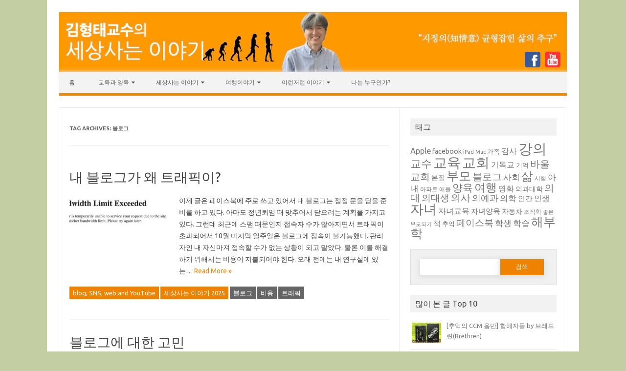

--- FILE ---
content_type: text/html; charset=UTF-8
request_url: https://holyabba.com/?tag=%EB%B8%94%EB%A1%9C%EA%B7%B8
body_size: 67508
content:
<!DOCTYPE html>

<!--[if IE 7]>
<html class="ie ie7" lang="ko-KR">
<![endif]-->
<!--[if IE 8]>
<html class="ie ie8" lang="ko-KR">
<![endif]-->
<!--[if !(IE 7) | !(IE 8)  ]><!-->
<html lang="ko-KR">
<!--<![endif]-->
<head>
<meta charset="UTF-8" />
<meta name="viewport" content="width=device-width" />
<title>블로그 | 김형태교수의 세상사는 이야기</title>
<link rel="profile" href="http://gmpg.org/xfn/11" />
<link rel="stylesheet" type="text/css" media="all" href="https://holyabba.com/wp/wp-content/themes/iconic-one-pro/style.css" />
<link rel="pingback" href="https://holyabba.com/wp/xmlrpc.php" />
<!--[if lt IE 9]>
<script src="https://holyabba.com/wp/wp-content/themes/iconic-one-pro/js/html5.js" type="text/javascript"></script>
<![endif]-->
<style type="text/css">

<!--Theme color-->
	.themonic-nav .current-menu-item > a, .themonic-nav .current-menu-ancestor > a, .themonic-nav .current_page_item > a, .themonic-nav .current_page_ancestor > a {
    background: #ef8300;
    color: #FFFFFF;
    font-weight: bold;
}
.themonic-nav .current-menu-item > a, .themonic-nav .current_page_item > a {
    background: #ef8300;
    color: #FFFFFF;
    font-weight: bold;
}
.themonic-nav ul.nav-menu, .themonic-nav div.nav-menu ul {
    background: none repeat scroll 0 0 #F3F3F3;
    border-bottom: 5px solid #ef8300;
    }		
.themonic-nav li a:hover {
	background: #ef8300;
}
.themonic-nav li:hover {
	background: #ef8300;
}
.themonic-nav .current-menu-item a, .themonic-nav .current-menu-ancestor a, .themonic-nav .current_page_item a, .themonic-nav .current_page_ancestor a {
    color: #ffffff;
    font-weight: bold;
}
.themonic-nav li a:hover {
	color: #ffffff;
}
.categories a {
    background:#ef8300;
}
.read-more a {
	color: #ef8300;
}
.featured-post {
    color: #ef8300;
}
#emailsubmit {
    background: #ef8300;
}
#searchsubmit {
    background: #ef8300;
}
.sub-menu .current-menu-item > a, .sub-menu .current-menu-ancestor > a, .sub-menu .current_page_item > a, .sub-menu .current_page_ancestor > a {
    background: #ef8300;
    color: #fff;
    font-weight: bold;
}
.comments-area article {
    border-color: #E1E1E1 #E1E1E1 #ef8300;
}
	@media screen and (max-width: 767px) {
	.themonic-nav ul.nav-menu, .themonic-nav div.nav-menu > ul, .themonic-nav li {
    border-bottom: none;
    }
}
				.themonic-logo {margin: 0; padding: 0;}
		.socialmedia {margin-top: -50px;}
		@media screen and (max-width: 1100px) and (min-width: 768px) {.themonic-logo img {width: 100%;}}
		.themonic-nav ul.nav-menu, .themonic-nav div.nav-menu > ul {border-top: none;}
		.themonic-nav {margin-top:-2px;}
		.js .selectnav {border-radius: 0; margin-left:-0.4px; width: 100%;}
	</style>

<link rel='dns-prefetch' href='//fonts.googleapis.com' />
<link rel='dns-prefetch' href='//s.w.org' />
<link rel="alternate" type="application/rss+xml" title="김형태교수의 세상사는 이야기 &raquo; 피드" href="https://holyabba.com/?feed=rss2" />
<link rel="alternate" type="application/rss+xml" title="김형태교수의 세상사는 이야기 &raquo; 댓글 피드" href="https://holyabba.com/?feed=comments-rss2" />
<link rel="alternate" type="application/rss+xml" title="김형태교수의 세상사는 이야기 &raquo; 블로그 태그 피드" href="https://holyabba.com/?feed=rss2&#038;tag=%eb%b8%94%eb%a1%9c%ea%b7%b8" />
		<script type="text/javascript">
			window._wpemojiSettings = {"baseUrl":"https:\/\/s.w.org\/images\/core\/emoji\/11.2.0\/72x72\/","ext":".png","svgUrl":"https:\/\/s.w.org\/images\/core\/emoji\/11.2.0\/svg\/","svgExt":".svg","source":{"concatemoji":"https:\/\/holyabba.com\/wp\/wp-includes\/js\/wp-emoji-release.min.js?ver=5.1.19"}};
			!function(e,a,t){var n,r,o,i=a.createElement("canvas"),p=i.getContext&&i.getContext("2d");function s(e,t){var a=String.fromCharCode;p.clearRect(0,0,i.width,i.height),p.fillText(a.apply(this,e),0,0);e=i.toDataURL();return p.clearRect(0,0,i.width,i.height),p.fillText(a.apply(this,t),0,0),e===i.toDataURL()}function c(e){var t=a.createElement("script");t.src=e,t.defer=t.type="text/javascript",a.getElementsByTagName("head")[0].appendChild(t)}for(o=Array("flag","emoji"),t.supports={everything:!0,everythingExceptFlag:!0},r=0;r<o.length;r++)t.supports[o[r]]=function(e){if(!p||!p.fillText)return!1;switch(p.textBaseline="top",p.font="600 32px Arial",e){case"flag":return s([55356,56826,55356,56819],[55356,56826,8203,55356,56819])?!1:!s([55356,57332,56128,56423,56128,56418,56128,56421,56128,56430,56128,56423,56128,56447],[55356,57332,8203,56128,56423,8203,56128,56418,8203,56128,56421,8203,56128,56430,8203,56128,56423,8203,56128,56447]);case"emoji":return!s([55358,56760,9792,65039],[55358,56760,8203,9792,65039])}return!1}(o[r]),t.supports.everything=t.supports.everything&&t.supports[o[r]],"flag"!==o[r]&&(t.supports.everythingExceptFlag=t.supports.everythingExceptFlag&&t.supports[o[r]]);t.supports.everythingExceptFlag=t.supports.everythingExceptFlag&&!t.supports.flag,t.DOMReady=!1,t.readyCallback=function(){t.DOMReady=!0},t.supports.everything||(n=function(){t.readyCallback()},a.addEventListener?(a.addEventListener("DOMContentLoaded",n,!1),e.addEventListener("load",n,!1)):(e.attachEvent("onload",n),a.attachEvent("onreadystatechange",function(){"complete"===a.readyState&&t.readyCallback()})),(n=t.source||{}).concatemoji?c(n.concatemoji):n.wpemoji&&n.twemoji&&(c(n.twemoji),c(n.wpemoji)))}(window,document,window._wpemojiSettings);
		</script>
		<style type="text/css">
img.wp-smiley,
img.emoji {
	display: inline !important;
	border: none !important;
	box-shadow: none !important;
	height: 1em !important;
	width: 1em !important;
	margin: 0 .07em !important;
	vertical-align: -0.1em !important;
	background: none !important;
	padding: 0 !important;
}
</style>
	<link rel='stylesheet' id='wp-block-library-css'  href='https://holyabba.com/wp/wp-includes/css/dist/block-library/style.min.css?ver=5.1.19' type='text/css' media='all' />
<link rel='stylesheet' id='themonic-fonts-css'  href='https://fonts.googleapis.com/css?family=Ubuntu:400,700&#038;subset=latin,latin-ext' type='text/css' media='all' />
<link rel='stylesheet' id='custom-style-css'  href='https://holyabba.com/wp/wp-content/themes/iconic-one-pro/custom.css?ver=5.1.19' type='text/css' media='all' />
<link rel='stylesheet' id='fontawesome-css-css'  href='https://holyabba.com/wp/wp-content/themes/iconic-one-pro/font/font-awesome.min.css?ver=5.1.19' type='text/css' media='all' />
<script type='text/javascript' src='https://holyabba.com/wp/wp-content/themes/iconic-one-pro/js/respond.min.js?ver=5.1.19'></script>
<link rel='https://api.w.org/' href='https://holyabba.com/index.php?rest_route=/' />
<link rel="EditURI" type="application/rsd+xml" title="RSD" href="https://holyabba.com/wp/xmlrpc.php?rsd" />
<link rel="wlwmanifest" type="application/wlwmanifest+xml" href="https://holyabba.com/wp/wp-includes/wlwmanifest.xml" /> 
<meta name="generator" content="WordPress 5.1.19" />
		<style type="text/css">.recentcomments a{display:inline !important;padding:0 !important;margin:0 !important;}</style>
		<style type="text/css" id="custom-background-css">
body.custom-background { background-color: #c3cea3; }
</style>
	<link rel="icon" href="https://holyabba.com/wp/wp-content/uploads/2013/07/cropped-htkim-300x237-32x32.jpg" sizes="32x32" />
<link rel="icon" href="https://holyabba.com/wp/wp-content/uploads/2013/07/cropped-htkim-300x237-192x192.jpg" sizes="192x192" />
<link rel="apple-touch-icon-precomposed" href="https://holyabba.com/wp/wp-content/uploads/2013/07/cropped-htkim-300x237-180x180.jpg" />
<meta name="msapplication-TileImage" content="https://holyabba.com/wp/wp-content/uploads/2013/07/cropped-htkim-300x237-270x270.jpg" />
</head>
<body class="archive tag tag-481 custom-background custom-font-enabled single-author hfeed">
	
<div id="page" class="site">
	<header id="masthead" class="site-header" role="banner">
				<div class="themonic-logo">
			<a href="https://holyabba.com/" title="김형태교수의 세상사는 이야기" rel="home"><img src="http://holyabba.com/wp/wp-content/uploads/2024/05/holyabba.com-20240514-head-1.jpeg" alt="김형태교수의 세상사는 이야기"></a>
		</div>
		<div class="socialmedia">
											<a href="https://www.facebook.com/holyabba" target="_blank"><img src="https://holyabba.com/wp/wp-content/themes/iconic-one-pro/img/facebook.png" alt="Follow us on Facebook"/></a>
															 <a href="https://www.youtube.com/channel/UC3vIdXTBD5RMSqSJTPHFvOQ" target="_blank"><img src="https://holyabba.com/wp/wp-content/themes/iconic-one-pro/img/youtube.png" alt="YouTube"/></a>
								</div>
			
		<nav id="site-navigation" class="themonic-nav" role="navigation">
			<a class="assistive-text" href="#content" title="Skip to content">Skip to content</a>
			<ul id="menu-top" class="nav-menu"><li id="menu-item-18979" class="menu-item menu-item-type-custom menu-item-object-custom menu-item-18979"><a href="http://holyabba.com/wp/">홈</a></li>
<li id="menu-item-18999" class="menu-item menu-item-type-taxonomy menu-item-object-category menu-item-has-children menu-item-18999"><a href="https://holyabba.com/?cat=1260">교육과 양육</a>
<ul class="sub-menu">
	<li id="menu-item-18981" class="menu-item menu-item-type-taxonomy menu-item-object-category menu-item-18981"><a href="https://holyabba.com/?cat=53">1. 자녀교육∙양육 생각하기</a></li>
	<li id="menu-item-18982" class="menu-item menu-item-type-taxonomy menu-item-object-category menu-item-18982"><a href="https://holyabba.com/?cat=40">2. 의학교육이야기</a></li>
	<li id="menu-item-18983" class="menu-item menu-item-type-taxonomy menu-item-object-category menu-item-18983"><a href="https://holyabba.com/?cat=2062">4. 유아∙좋은 부모되기(완결)</a></li>
	<li id="menu-item-18984" class="menu-item menu-item-type-taxonomy menu-item-object-category menu-item-18984"><a href="https://holyabba.com/?cat=1284">5. 초등∙자녀교육이야기(완결)</a></li>
	<li id="menu-item-19000" class="menu-item menu-item-type-taxonomy menu-item-object-category menu-item-19000"><a href="https://holyabba.com/?cat=2">6. 상산고이야기(완결)</a></li>
	<li id="menu-item-19001" class="menu-item menu-item-type-taxonomy menu-item-object-category menu-item-19001"><a href="https://holyabba.com/?cat=66">7. 일반고이야기(완결)</a></li>
</ul>
</li>
<li id="menu-item-18990" class="menu-item menu-item-type-taxonomy menu-item-object-category menu-item-has-children menu-item-18990"><a href="https://holyabba.com/?cat=3916">세상사는 이야기</a>
<ul class="sub-menu">
	<li id="menu-item-37103" class="menu-item menu-item-type-taxonomy menu-item-object-category menu-item-37103"><a href="https://holyabba.com/?cat=6800">세상사는 이야기 2022</a></li>
	<li id="menu-item-37102" class="menu-item menu-item-type-taxonomy menu-item-object-category menu-item-37102"><a href="https://holyabba.com/?cat=6659">세상사는 이야기 2021</a></li>
	<li id="menu-item-37101" class="menu-item menu-item-type-taxonomy menu-item-object-category menu-item-37101"><a href="https://holyabba.com/?cat=6660">세상사는 이야기 2020</a></li>
	<li id="menu-item-37100" class="menu-item menu-item-type-taxonomy menu-item-object-category menu-item-37100"><a href="https://holyabba.com/?cat=5562">세상사는 이야기 2019</a></li>
	<li id="menu-item-37099" class="menu-item menu-item-type-taxonomy menu-item-object-category menu-item-37099"><a href="https://holyabba.com/?cat=5104">세상사는 이야기 2018</a></li>
	<li id="menu-item-19184" class="menu-item menu-item-type-taxonomy menu-item-object-category menu-item-19184"><a href="https://holyabba.com/?cat=3927">세상사는 이야기 2017</a></li>
	<li id="menu-item-18985" class="menu-item menu-item-type-taxonomy menu-item-object-category menu-item-18985"><a href="https://holyabba.com/?cat=334">세상사는 이야기 2016</a></li>
	<li id="menu-item-18997" class="menu-item menu-item-type-taxonomy menu-item-object-category menu-item-18997"><a href="https://holyabba.com/?cat=256">세상사는 이야기 2015</a></li>
	<li id="menu-item-18996" class="menu-item menu-item-type-taxonomy menu-item-object-category menu-item-18996"><a href="https://holyabba.com/?cat=228">세상사는 이야기 2014</a></li>
	<li id="menu-item-18995" class="menu-item menu-item-type-taxonomy menu-item-object-category menu-item-18995"><a href="https://holyabba.com/?cat=140">세상사는 이야기 2013</a></li>
	<li id="menu-item-18994" class="menu-item menu-item-type-taxonomy menu-item-object-category menu-item-18994"><a href="https://holyabba.com/?cat=115">세상사는 이야기 2012</a></li>
	<li id="menu-item-18993" class="menu-item menu-item-type-taxonomy menu-item-object-category menu-item-18993"><a href="https://holyabba.com/?cat=88">세상사는 이야기 2011</a></li>
	<li id="menu-item-18992" class="menu-item menu-item-type-taxonomy menu-item-object-category menu-item-18992"><a href="https://holyabba.com/?cat=62">세상사는 이야기 2010</a></li>
	<li id="menu-item-18991" class="menu-item menu-item-type-taxonomy menu-item-object-category menu-item-18991"><a href="https://holyabba.com/?cat=691">세상사는 이야기 2009</a></li>
	<li id="menu-item-19013" class="menu-item menu-item-type-taxonomy menu-item-object-category menu-item-19013"><a href="https://holyabba.com/?cat=2493">어릴 적에 ∙ 추억 시리즈 99</a></li>
</ul>
</li>
<li id="menu-item-19002" class="menu-item menu-item-type-taxonomy menu-item-object-category menu-item-has-children menu-item-19002"><a href="https://holyabba.com/?cat=1090">여행이야기</a>
<ul class="sub-menu">
	<li id="menu-item-19004" class="menu-item menu-item-type-taxonomy menu-item-object-category menu-item-19004"><a href="https://holyabba.com/?cat=873">여행이야기</a></li>
	<li id="menu-item-19005" class="menu-item menu-item-type-taxonomy menu-item-object-category menu-item-19005"><a href="https://holyabba.com/?cat=101">영국·프랑스 2011</a></li>
	<li id="menu-item-19006" class="menu-item menu-item-type-taxonomy menu-item-object-category menu-item-19006"><a href="https://holyabba.com/?cat=1092">우리나라(국내) 여행</a></li>
	<li id="menu-item-19007" class="menu-item menu-item-type-taxonomy menu-item-object-category menu-item-19007"><a href="https://holyabba.com/?cat=27">해외 여행이야기</a></li>
</ul>
</li>
<li id="menu-item-19015" class="menu-item menu-item-type-taxonomy menu-item-object-category menu-item-has-children menu-item-19015"><a href="https://holyabba.com/?cat=1">이런저런 이야기</a>
<ul class="sub-menu">
	<li id="menu-item-19008" class="menu-item menu-item-type-taxonomy menu-item-object-category menu-item-19008"><a href="https://holyabba.com/?cat=746">Books &#038; Movies</a></li>
	<li id="menu-item-19009" class="menu-item menu-item-type-taxonomy menu-item-object-category menu-item-19009"><a href="https://holyabba.com/?cat=3038">Esperanto</a></li>
	<li id="menu-item-19010" class="menu-item menu-item-type-taxonomy menu-item-object-category menu-item-19010"><a href="https://holyabba.com/?cat=595">Mac, iPhone &#038; iPad</a></li>
	<li id="menu-item-19011" class="menu-item menu-item-type-taxonomy menu-item-object-category menu-item-19011"><a href="https://holyabba.com/?cat=716">Music &#038; Recording</a></li>
	<li id="menu-item-19012" class="menu-item menu-item-type-taxonomy menu-item-object-category menu-item-19012"><a href="https://holyabba.com/?cat=86">블로그, web &#038; internet</a></li>
</ul>
</li>
<li id="menu-item-19016" class="menu-item menu-item-type-post_type menu-item-object-post menu-item-19016"><a href="https://holyabba.com/?p=17">나는 누구인가?</a></li>
</ul>		</nav><!-- #site-navigation -->
		<div class="clear"></div>
	</header><!-- #masthead -->
		<div id="main" class="wrapper">	
	<section id="primary" class="site-content">
		<div id="content" role="main">

					<header class="archive-header">
				<h1 class="archive-title">Tag Archives: <span>블로그</span></h1>

						</header><!-- .archive-header -->

				<article id="post-38827" class="post-38827 post type-post status-publish format-standard has-post-thumbnail hentry category-web-internet category---2025 tag-481 tag-7455 tag-2954">
				<header class="entry-header">
						<h2 class="entry-title">
				<a href="https://holyabba.com/?p=38827" title="Permalink to 내 블로그가 왜 트래픽이?" rel="bookmark">내 블로그가 왜 트래픽이?</a>
			</h2>
											</header><!-- .entry-header -->
		
									<div class="entry-summary">
				<!-- Ico nic One home page thumbnail with custom excerpt -->
			<div class="excerpt-thumb">
							<a href="https://holyabba.com/?p=38827" title="Permalink to 내 블로그가 왜 트래픽이?" rel="bookmark">
            <img width="200" height="140" src="https://holyabba.com/wp/wp-content/uploads/2025/11/traffic-on-blog-200x140.jpg" class="alignleft wp-post-image" alt="" srcset="https://holyabba.com/wp/wp-content/uploads/2025/11/traffic-on-blog-200x140.jpg 200w, https://holyabba.com/wp/wp-content/uploads/2025/11/traffic-on-blog-60x42.jpg 60w" sizes="(max-width: 200px) 100vw, 200px" />				</a>
					</div>
			<p>이제 글은 페이스북에 주로 쓰고 있어서 내 블로그는 점점 문을 닫을 준비를 하고 있다. 아마도 정년퇴임 때 맞추어서 닫으려는 계획을 가지고 있다. 그런데 최근에 스팸 때문인지 접속자 수가 많아지면서 트래픽이 초과되어서 10월 마지막 일주일은 블로그에 접속이 불가능했다. 관리자인 내 자신마져 접속할 수가 없는 상황이 되고 말았다. 물론 이를 해결하기 위해서는 비용이 지불되어야 한다. 오래 전에는 내 연구실에 있는… <span class="read-more"><a href="https://holyabba.com/?p=38827">Read More &raquo;</a></span></p>
		</div><!-- .entry-summary -->
						
			
			<footer class="entry-meta">
					<div class="categories"><a href="https://holyabba.com/?cat=86" rel="category">blog, SNS, web and YouTube</a> <a href="https://holyabba.com/?cat=7442" rel="category">세상사는 이야기 2025</a></div>
								<div class="tags"><a href="https://holyabba.com/?tag=%eb%b8%94%eb%a1%9c%ea%b7%b8" rel="tag">블로그</a> <a href="https://holyabba.com/?tag=%eb%b9%84%ec%9a%a9" rel="tag">비용</a> <a href="https://holyabba.com/?tag=%ed%8a%b8%eb%9e%98%ed%94%bd" rel="tag">트래픽</a></div>
			
				
			
			
			
		<div class="clear"></div>
					</footer><!-- .entry-meta -->
	</article><!-- #post -->
		<article id="post-38505" class="post-38505 post type-post status-publish format-standard has-post-thumbnail hentry category---2024 tag-blog tag-facebook tag-web tag-7404 tag-481 tag-508">
				<header class="entry-header">
						<h2 class="entry-title">
				<a href="https://holyabba.com/?p=38505" title="Permalink to 블로그에 대한 고민" rel="bookmark">블로그에 대한 고민</a>
			</h2>
											</header><!-- .entry-header -->
		
									<div class="entry-summary">
				<!-- Ico nic One home page thumbnail with custom excerpt -->
			<div class="excerpt-thumb">
							<a href="https://holyabba.com/?p=38505" title="Permalink to 블로그에 대한 고민" rel="bookmark">
            <img width="200" height="140" src="https://holyabba.com/wp/wp-content/uploads/2024/01/holyabba-2024-main-200x140.jpeg" class="alignleft wp-post-image" alt="" srcset="https://holyabba.com/wp/wp-content/uploads/2024/01/holyabba-2024-main-200x140.jpeg 200w, https://holyabba.com/wp/wp-content/uploads/2024/01/holyabba-2024-main-60x42.jpeg 60w" sizes="(max-width: 200px) 100vw, 200px" />				</a>
					</div>
			<p>닫을 것이냐? 아니면, 유지할 것이냐?의 고민을 며칠동안 했다. 따라서 모든 블로그의 글들을 다운로드해두었다. 이미 2021년까지는 다운로드를 해놓았었고, 이번주에는 그 이후의 글들을 다운로드했다. 특별한 글들은 아니지만, 내 개인적으로는 소중한 자료이기 때문이다. 글들을 다운로드하면서 떠오르는 생각 중 하나는 바로 이것이다. &#8216;이런 글을 써놓았었다고?&#8217; 써놓고 잊고 있던 글들을 꽤나 많이 발견(?)된다. 왜 글을 썼는지 떠오르는 경우도 있지만, 그렇지 않은 경우도 있다.… <span class="read-more"><a href="https://holyabba.com/?p=38505">Read More &raquo;</a></span></p>
		</div><!-- .entry-summary -->
						
			
			<footer class="entry-meta">
					<div class="categories"><a href="https://holyabba.com/?cat=7359" rel="category">세상사는 이야기 2024</a></div>
								<div class="tags"><a href="https://holyabba.com/?tag=blog" rel="tag">blog</a> <a href="https://holyabba.com/?tag=facebook" rel="tag">facebook</a> <a href="https://holyabba.com/?tag=web" rel="tag">Web</a> <a href="https://holyabba.com/?tag=%ea%b3%a0%eb%af%bc" rel="tag">고민</a> <a href="https://holyabba.com/?tag=%eb%b8%94%eb%a1%9c%ea%b7%b8" rel="tag">블로그</a> <a href="https://holyabba.com/?tag=%ed%8e%98%ec%9d%b4%ec%8a%a4%eb%b6%81" rel="tag">페이스북</a></div>
			
				
			
			
			
		<div class="clear"></div>
					</footer><!-- .entry-meta -->
	</article><!-- #post -->
		<article id="post-38457" class="post-38457 post type-post status-publish format-standard has-post-thumbnail hentry category---2024 tag-blog tag-homepage tag-web tag-481 tag-602 tag-1910 tag-2919 tag-577">
				<header class="entry-header">
						<h2 class="entry-title">
				<a href="https://holyabba.com/?p=38457" title="Permalink to 홈페이지" rel="bookmark">홈페이지</a>
			</h2>
											</header><!-- .entry-header -->
		
									<div class="entry-summary">
				<!-- Ico nic One home page thumbnail with custom excerpt -->
			<div class="excerpt-thumb">
							<a href="https://holyabba.com/?p=38457" title="Permalink to 홈페이지" rel="bookmark">
            <img width="200" height="140" src="https://holyabba.com/wp/wp-content/uploads/2023/02/Kim-Hyoungtae-blog-thumbnail-2023-200x140.jpeg" class="alignleft wp-post-image" alt="" srcset="https://holyabba.com/wp/wp-content/uploads/2023/02/Kim-Hyoungtae-blog-thumbnail-2023-200x140.jpeg 200w, https://holyabba.com/wp/wp-content/uploads/2023/02/Kim-Hyoungtae-blog-thumbnail-2023-60x42.jpeg 60w" sizes="(max-width: 200px) 100vw, 200px" />				</a>
					</div>
			<p>&lt;&lt;홈페이지&gt;&gt; &#8216;홈페이지&#8217;는 &#8220;웹사이트&#8221;의 이름이다. 홈페이지는 웹브라우저의 첫페이지, 즉 main page나 index page를 의미하지만, 우리나라에선 웹사이트의 다른 이름이 되었다. 아마도 홈페이지를 &#8220;블로그(blog)&#8221;라고 해야 그 의미가 정확할지 모른다. 최근에 학교에서 &#8220;대학의 웹사이트에 있는 교수 개인소개란 각 개인의 홈페이지를 링크걸어 줄테니, 링크를 보내달라&#8221;라는 메일이 와서 생각난 김에 적어둔다. 저는 현재 holyabba.com이 웹사이트의 도메인이다. 물론 hyoungtae.com이나 hyoungtaekim.com도 연결된다. 최근에 htkim.com 도메인은 버렸다.… <span class="read-more"><a href="https://holyabba.com/?p=38457">Read More &raquo;</a></span></p>
		</div><!-- .entry-summary -->
						
			
			<footer class="entry-meta">
					<div class="categories"><a href="https://holyabba.com/?cat=7359" rel="category">세상사는 이야기 2024</a></div>
								<div class="tags"><a href="https://holyabba.com/?tag=blog" rel="tag">blog</a> <a href="https://holyabba.com/?tag=homepage" rel="tag">homepage</a> <a href="https://holyabba.com/?tag=web" rel="tag">Web</a> <a href="https://holyabba.com/?tag=%eb%b8%94%eb%a1%9c%ea%b7%b8" rel="tag">블로그</a> <a href="https://holyabba.com/?tag=%ec%84%9c%eb%b2%84" rel="tag">서버</a> <a href="https://holyabba.com/?tag=%ec%9b%b9" rel="tag">웹</a> <a href="https://holyabba.com/?tag=%ec%9b%b9%ed%98%b8%ec%8a%a4%ed%8c%85" rel="tag">웹호스팅</a> <a href="https://holyabba.com/?tag=%ed%99%88%ed%8e%98%ec%9d%b4%ec%a7%80" rel="tag">홈페이지</a></div>
			
				
			
			
			
		<div class="clear"></div>
					</footer><!-- .entry-meta -->
	</article><!-- #post -->
		<article id="post-37764" class="post-37764 post type-post status-publish format-standard has-post-thumbnail hentry category---2022 tag-3106 tag-481">
				<header class="entry-header">
						<h2 class="entry-title">
				<a href="https://holyabba.com/?p=37764" title="Permalink to 블로그의 글 목록을 살펴보았다" rel="bookmark">블로그의 글 목록을 살펴보았다</a>
			</h2>
											</header><!-- .entry-header -->
		
									<div class="entry-summary">
				<!-- Ico nic One home page thumbnail with custom excerpt -->
			<div class="excerpt-thumb">
							<a href="https://holyabba.com/?p=37764" title="Permalink to 블로그의 글 목록을 살펴보았다" rel="bookmark">
            <img width="200" height="140" src="https://holyabba.com/wp/wp-content/uploads/2016/09/blog-200x140.png" class="alignleft wp-post-image" alt="" srcset="https://holyabba.com/wp/wp-content/uploads/2016/09/blog-200x140.png 200w, https://holyabba.com/wp/wp-content/uploads/2016/09/blog-60x42.png 60w" sizes="(max-width: 200px) 100vw, 200px" />				</a>
					</div>
			<p>총 3,252개의 글 중 내가 쓴 것이 3,242개이다. 이 글 중 공개된 것이 2,666개이고, 비공개글이 586개이다. 나머지 11개의 글은 작은 아들의 글들이다. 그런게 그 글들은 볼 수 없다. 모두 저장용으로 비공개로 되어 있기 때문이다. 그것들 중에는 그림파일로 캡쳐해서 올려놓은 것도 있는데, 오래되어 그림파일들이 소실되면서(서버 용량제한에 따른) 날라가버린 글들도 있어 많이 아쉽다. 의예과 때나 본과 때 썼던 글들 중에서… <span class="read-more"><a href="https://holyabba.com/?p=37764">Read More &raquo;</a></span></p>
		</div><!-- .entry-summary -->
						
			
			<footer class="entry-meta">
					<div class="categories"><a href="https://holyabba.com/?cat=6800" rel="category">세상사는 이야기 2022</a></div>
								<div class="tags"><a href="https://holyabba.com/?tag=%ea%b3%b5%ea%b0%9c%ea%b8%80" rel="tag">공개글</a> <a href="https://holyabba.com/?tag=%eb%b8%94%eb%a1%9c%ea%b7%b8" rel="tag">블로그</a></div>
			
				
			
			
			
		<div class="clear"></div>
					</footer><!-- .entry-meta -->
	</article><!-- #post -->
		<article id="post-37019" class="post-37019 post type-post status-publish format-standard has-post-thumbnail hentry category---2021 tag-481 tag-6986">
				<header class="entry-header">
						<h2 class="entry-title">
				<a href="https://holyabba.com/?p=37019" title="Permalink to 블로그 오른쪽 사이드바 기능추가" rel="bookmark">블로그 오른쪽 사이드바 기능추가</a>
			</h2>
											</header><!-- .entry-header -->
		
									<div class="entry-summary">
				<!-- Ico nic One home page thumbnail with custom excerpt -->
			<div class="excerpt-thumb">
							<a href="https://holyabba.com/?p=37019" title="Permalink to 블로그 오른쪽 사이드바 기능추가" rel="bookmark">
            <img width="200" height="140" src="https://holyabba.com/wp/wp-content/uploads/2016/09/blog-200x140.png" class="alignleft wp-post-image" alt="" srcset="https://holyabba.com/wp/wp-content/uploads/2016/09/blog-200x140.png 200w, https://holyabba.com/wp/wp-content/uploads/2016/09/blog-60x42.png 60w" sizes="(max-width: 200px) 100vw, 200px" />				</a>
					</div>
			<p>현재 내 블로그는 &#8220;Iconic One Pro&#8221;라는 유료테마를 사용 중에 있다. 이것을 구입한 것은 2017년이다. 벌써 5년이 되었다. [관련글 보기] 처음 설치를 한 직후에는 많은 것들이 신기해서 이것저것 시도해 보다가 어느덧 변하지 않는 고정된 형태의 테마를 사용 중에 있다. 오늘 무슨 바람이 불었는지 테마를 조금 손대고 싶었다. 테마는 그대로 유지하고, 사이드바에 몇몇 기능을 추가했다. 한 때 사용하다가 빼버린 &#8220;태그… <span class="read-more"><a href="https://holyabba.com/?p=37019">Read More &raquo;</a></span></p>
		</div><!-- .entry-summary -->
						
			
			<footer class="entry-meta">
					<div class="categories"><a href="https://holyabba.com/?cat=6659" rel="category">세상사는 이야기 2021</a></div>
								<div class="tags"><a href="https://holyabba.com/?tag=%eb%b8%94%eb%a1%9c%ea%b7%b8" rel="tag">블로그</a> <a href="https://holyabba.com/?tag=%ed%83%9c%ea%b7%b8%ea%b5%ac%eb%a6%84" rel="tag">태그구름</a></div>
			
				
			
			
			
		<div class="clear"></div>
					</footer><!-- .entry-meta -->
	</article><!-- #post -->
		<article id="post-36897" class="post-36897 post type-post status-publish format-standard has-post-thumbnail hentry category---2022 tag-704 tag-148 tag-6496 tag-1663 tag-481 tag-5735">
				<header class="entry-header">
						<h2 class="entry-title">
				<a href="https://holyabba.com/?p=36897" title="Permalink to 블로그 글들을 백업하다가," rel="bookmark">블로그 글들을 백업하다가,</a>
			</h2>
											</header><!-- .entry-header -->
		
									<div class="entry-summary">
				<!-- Ico nic One home page thumbnail with custom excerpt -->
			<div class="excerpt-thumb">
							<a href="https://holyabba.com/?p=36897" title="Permalink to 블로그 글들을 백업하다가," rel="bookmark">
            <img width="200" height="140" src="https://holyabba.com/wp/wp-content/uploads/2019/06/pastor-Bae-Deokman-20190616-200x140.jpeg" class="alignleft wp-post-image" alt="" srcset="https://holyabba.com/wp/wp-content/uploads/2019/06/pastor-Bae-Deokman-20190616-200x140.jpeg 200w, https://holyabba.com/wp/wp-content/uploads/2019/06/pastor-Bae-Deokman-20190616-60x42.jpeg 60w" sizes="(max-width: 200px) 100vw, 200px" />				</a>
					</div>
			<p>요즈음 시간이 나는대로 내 블로그의 글들을 백업 중이다. 예전의 자료는 서버(내 연구실에서 직접 서버를 돌렸다) 고장으로 다 날라가 버리고, 2009년부터 웹호스팅을 통해 블로그에 글을 남기고 있다. 2009년과 2010년은 이미 백업을 해서 책자로 만들어 두었다. 지금은 2021년부터 역순으로 백업 중이다. 현재는 2019년 자료들을 백업 중에 있다. 백업을 하던 중 잠시 글을 다 읽게 만드는 글이 하나 있다. 내가 당시에… <span class="read-more"><a href="https://holyabba.com/?p=36897">Read More &raquo;</a></span></p>
		</div><!-- .entry-summary -->
						
			
			<footer class="entry-meta">
					<div class="categories"><a href="https://holyabba.com/?cat=6800" rel="category">세상사는 이야기 2022</a></div>
								<div class="tags"><a href="https://holyabba.com/?tag=%ea%b8%b0%eb%8f%85%ea%b5%90" rel="tag">기독교</a> <a href="https://holyabba.com/?tag=%eb%b0%94%ec%9a%b8%ea%b5%90%ed%9a%8c" rel="tag">바울교회</a> <a href="https://holyabba.com/?tag=%eb%b0%b1%ec%97%85" rel="tag">백업</a> <a href="https://holyabba.com/?tag=%eb%b3%b8%ec%a7%88" rel="tag">본질</a> <a href="https://holyabba.com/?tag=%eb%b8%94%eb%a1%9c%ea%b7%b8" rel="tag">블로그</a> <a href="https://holyabba.com/?tag=%ec%83%a4%eb%a7%88%eb%8b%88%ec%a6%98" rel="tag">샤마니즘</a></div>
			
				
			
			
			
		<div class="clear"></div>
					</footer><!-- .entry-meta -->
	</article><!-- #post -->
		<article id="post-36790" class="post-36790 post type-post status-publish format-standard has-post-thumbnail hentry category-education- category---2021 tag-326 tag-6937 tag-6938 tag-1451 tag-3999 tag-481 tag-110 tag-1348">
				<header class="entry-header">
						<h2 class="entry-title">
				<a href="https://holyabba.com/?p=36790" title="Permalink to [끄적끄적] 내 블로그를 검색하다보니&#8230;" rel="bookmark">[끄적끄적] 내 블로그를 검색하다보니&#8230;</a>
			</h2>
											</header><!-- .entry-header -->
		
									<div class="entry-summary">
				<!-- Ico nic One home page thumbnail with custom excerpt -->
			<div class="excerpt-thumb">
							<a href="https://holyabba.com/?p=36790" title="Permalink to [끄적끄적] 내 블로그를 검색하다보니&#8230;" rel="bookmark">
            <img width="150" height="140" src="https://holyabba.com/wp/wp-content/uploads/2018/10/doctor-medicine-150x140.png" class="alignleft wp-post-image" alt="" />				</a>
					</div>
			<p>내 블로그의 수많은 글 중에는 내가 써놓은지도 기억 못하는 것들도 있다. 오늘도 &#8220;유급&#8221;이란 단어가 들어간 글들을 검색하다가 링크되어 있는 글을 보게 되었다. “저희가 직업인 양성소인가요?” 이 글을 다시 읽으니, 이 글에 나오는 두 젊은 교수가 누구인지는 생각이 나질 않지만 그 상황은 분명하게 기억된다. 자신이 교수로 살아가는 모습이 비참해져 보이기까지 할 정도의 심한 상처로 얼룩진 상태로 나를 찾아왔었다. 의사가… <span class="read-more"><a href="https://holyabba.com/?p=36790">Read More &raquo;</a></span></p>
		</div><!-- .entry-summary -->
						
			
			<footer class="entry-meta">
					<div class="categories"><a href="https://holyabba.com/?cat=40" rel="category">2. 의학교육이야기</a> <a href="https://holyabba.com/?cat=6659" rel="category">세상사는 이야기 2021</a></div>
								<div class="tags"><a href="https://holyabba.com/?tag=%ea%b0%80%ec%b9%98" rel="tag">가치</a> <a href="https://holyabba.com/?tag=%eb%81%84%ec%a0%81%eb%81%84%ec%a0%81" rel="tag">끄적끄적</a> <a href="https://holyabba.com/?tag=%eb%91%90%ec%84%9c%ec%97%86%ec%9d%b4" rel="tag">두서없이</a> <a href="https://holyabba.com/?tag=%eb%aa%a9%ec%a0%81" rel="tag">목적</a> <a href="https://holyabba.com/?tag=%eb%b0%a9%ed%96%a5" rel="tag">방향</a> <a href="https://holyabba.com/?tag=%eb%b8%94%eb%a1%9c%ea%b7%b8" rel="tag">블로그</a> <a href="https://holyabba.com/?tag=%ec%9d%98%ec%82%ac" rel="tag">의사</a> <a href="https://holyabba.com/?tag=%ec%b2%a0%ed%95%99" rel="tag">철학</a></div>
			
				
			
			
			
		<div class="clear"></div>
					</footer><!-- .entry-meta -->
	</article><!-- #post -->
		<article id="post-36558" class="post-36558 post type-post status-publish format-standard has-post-thumbnail hentry category---2021 tag-6888 tag-481 tag-743 tag-3413">
				<header class="entry-header">
						<h2 class="entry-title">
				<a href="https://holyabba.com/?p=36558" title="Permalink to 2021년 한 해를 돌아다봅니다" rel="bookmark">2021년 한 해를 돌아다봅니다</a>
			</h2>
											</header><!-- .entry-header -->
		
									<div class="entry-summary">
				<!-- Ico nic One home page thumbnail with custom excerpt -->
			<div class="excerpt-thumb">
							<a href="https://holyabba.com/?p=36558" title="Permalink to 2021년 한 해를 돌아다봅니다" rel="bookmark">
            <img width="200" height="140" src="https://holyabba.com/wp/wp-content/uploads/2021/04/2020-best-professor-award-20210415-3-200x140.jpeg" class="alignleft wp-post-image" alt="" srcset="https://holyabba.com/wp/wp-content/uploads/2021/04/2020-best-professor-award-20210415-3-200x140.jpeg 200w, https://holyabba.com/wp/wp-content/uploads/2021/04/2020-best-professor-award-20210415-3-60x42.jpeg 60w" sizes="(max-width: 200px) 100vw, 200px" />				</a>
					</div>
			<p>&#8220;뒤를 돌아보지 마라&#8221;라고 누군가 이야기를 했던가요? 지나온 시간을 되돌아보는 것은 단순히 과거사에 대한 아쉬움을 갖기 위함은 아닐 것입니다. 보다 나은 미래를 준비하기 위한 시간이라고 보여집니다. 내 자신도 2021년 한 해를 돌아다 봅니다. 한 해를 이렇게 마무리 할 수 있는 몸과 마음인 것을 감사하는 시간들입니다. 물론 진료가 필요한 적이 있었고 약처방을 받기도 했었으나, 나이가 들어가면서 자연스러운 일이라고 받아들여져서 감사한… <span class="read-more"><a href="https://holyabba.com/?p=36558">Read More &raquo;</a></span></p>
		</div><!-- .entry-summary -->
						
			
			<footer class="entry-meta">
					<div class="categories"><a href="https://holyabba.com/?cat=6659" rel="category">세상사는 이야기 2021</a></div>
								<div class="tags"><a href="https://holyabba.com/?tag=2021%eb%85%84" rel="tag">2021년</a> <a href="https://holyabba.com/?tag=%eb%b8%94%eb%a1%9c%ea%b7%b8" rel="tag">블로그</a> <a href="https://holyabba.com/?tag=%ec%83%88%ed%95%b4" rel="tag">새해</a> <a href="https://holyabba.com/?tag=%ec%86%a1%eb%85%84" rel="tag">송년</a></div>
			
				
			
			
			
		<div class="clear"></div>
					</footer><!-- .entry-meta -->
	</article><!-- #post -->
		<article id="post-36229" class="post-36229 post type-post status-publish format-standard has-post-thumbnail hentry category---2021 tag-6826 tag-567 tag-480 tag-298 tag-481">
				<header class="entry-header">
						<h2 class="entry-title">
				<a href="https://holyabba.com/?p=36229" title="Permalink to 기록은 기억을 이긴다 II" rel="bookmark">기록은 기억을 이긴다 II</a>
			</h2>
											</header><!-- .entry-header -->
		
									<div class="entry-summary">
				<!-- Ico nic One home page thumbnail with custom excerpt -->
			<div class="excerpt-thumb">
							<a href="https://holyabba.com/?p=36229" title="Permalink to 기록은 기억을 이긴다 II" rel="bookmark">
            <img width="150" height="140" src="https://holyabba.com/wp/wp-content/uploads/2014/03/Writing-is-150x150-150x140.jpg" class="alignleft wp-post-image" alt="" />				</a>
					</div>
			<p>제목 뒤에 II를 붙였다. 왜냐하면 같은 제목의 글이 이미 있기 때문이다. 2년 전 오늘 페이스북에 남겼던 글을 보고, 그 내용들이 궁금해서 블로그에서 검색했다. 물론 &#8216;감춘글&#8217;로 되어 있는 내용이다. 제목이 이렇다. &#8220;내 인생에 이런 사기꾼은 처음 본다.&#8221; 그 사기꾼의 직업은 교회목사이다. 지금도 다른 곳에서 목사를 하고 있다. 교회의 수많은 성도들에게 상처를 주었고, 그들로 교회를 떠나게 만들었다. 지금도 그 상처는… <span class="read-more"><a href="https://holyabba.com/?p=36229">Read More &raquo;</a></span></p>
		</div><!-- .entry-summary -->
						
			
			<footer class="entry-meta">
					<div class="categories"><a href="https://holyabba.com/?cat=6659" rel="category">세상사는 이야기 2021</a></div>
								<div class="tags"><a href="https://holyabba.com/?tag=%ea%b0%90%ec%b6%98%ea%b8%80" rel="tag">감춘글</a> <a href="https://holyabba.com/?tag=%ea%b3%bc%ea%b1%b0" rel="tag">과거</a> <a href="https://holyabba.com/?tag=%ea%b8%b0%eb%a1%9d" rel="tag">기록</a> <a href="https://holyabba.com/?tag=%ea%b8%b0%ec%96%b5" rel="tag">기억</a> <a href="https://holyabba.com/?tag=%eb%b8%94%eb%a1%9c%ea%b7%b8" rel="tag">블로그</a></div>
			
				
			
			
			
		<div class="clear"></div>
					</footer><!-- .entry-meta -->
	</article><!-- #post -->
		<article id="post-35456" class="post-35456 post type-post status-publish format-standard has-post-thumbnail hentry category-web-internet tag-blog tag-hosting tag-server tag-web tag-webhosting tag-481 tag-602 tag-2919 tag-577">
				<header class="entry-header">
						<h2 class="entry-title">
				<a href="https://holyabba.com/?p=35456" title="Permalink to 웹호스팅 2G&gt;5G" rel="bookmark">웹호스팅 2G>5G</a>
			</h2>
											</header><!-- .entry-header -->
		
									<div class="entry-summary">
				<!-- Ico nic One home page thumbnail with custom excerpt -->
			<div class="excerpt-thumb">
							<a href="https://holyabba.com/?p=35456" title="Permalink to 웹호스팅 2G&gt;5G" rel="bookmark">
            <img width="200" height="140" src="https://holyabba.com/wp/wp-content/uploads/2012/10/www-1-200x140.png" class="alignleft wp-post-image" alt="" srcset="https://holyabba.com/wp/wp-content/uploads/2012/10/www-1-200x140.png 200w, https://holyabba.com/wp/wp-content/uploads/2012/10/www-1-60x42.png 60w" sizes="(max-width: 200px) 100vw, 200px" />				</a>
					</div>
			<p>수년 전까지 연구실에서 서버를 직접 돌리다가 몇번의 서버다운이라는 사고를 겪으면서 &#8216;더 이상 고생하지 말자!&#8217;라는 생각으로 유료 웹호스팅을 계속 해오고 있다. 월 5천원이라는 비교적 저렴한 웹호스팅을 하던 중 저량용량 부족으로 어제부터 그림파일이 업로드되지 않아서 하는 수 없이 서비스용량을 늘렸다. 돈으로 따지면 매월 5천원에서 만원으로 오르는 것이다. 직접 서버를 돌리던 시절에는 여러 도메인들을 따로 웹페이지를 돌렸기 때문에, 이런 비용을 사용하는… <span class="read-more"><a href="https://holyabba.com/?p=35456">Read More &raquo;</a></span></p>
		</div><!-- .entry-summary -->
						
			
			<footer class="entry-meta">
					<div class="categories"><a href="https://holyabba.com/?cat=86" rel="category">blog, SNS, web and YouTube</a></div>
								<div class="tags"><a href="https://holyabba.com/?tag=blog" rel="tag">blog</a> <a href="https://holyabba.com/?tag=hosting" rel="tag">hosting</a> <a href="https://holyabba.com/?tag=server" rel="tag">Server</a> <a href="https://holyabba.com/?tag=web" rel="tag">Web</a> <a href="https://holyabba.com/?tag=webhosting" rel="tag">webhosting</a> <a href="https://holyabba.com/?tag=%eb%b8%94%eb%a1%9c%ea%b7%b8" rel="tag">블로그</a> <a href="https://holyabba.com/?tag=%ec%84%9c%eb%b2%84" rel="tag">서버</a> <a href="https://holyabba.com/?tag=%ec%9b%b9%ed%98%b8%ec%8a%a4%ed%8c%85" rel="tag">웹호스팅</a> <a href="https://holyabba.com/?tag=%ed%99%88%ed%8e%98%ec%9d%b4%ec%a7%80" rel="tag">홈페이지</a></div>
			
				
			
			
			
		<div class="clear"></div>
					</footer><!-- .entry-meta -->
	</article><!-- #post -->
	
										<div class="themonic-pagination"><div class='pagination'><ul><li class='current'><span class='currenttext'>1</span></li><li><a href='https://holyabba.com/?tag=%EB%B8%94%EB%A1%9C%EA%B7%B8&#038;paged=2' class='inactive'>2</a></li><li><a href='https://holyabba.com/?tag=%EB%B8%94%EB%A1%9C%EA%B7%B8&#038;paged=3' class='inactive'>3</a></li><li><a href='https://holyabba.com/?tag=%EB%B8%94%EB%A1%9C%EA%B7%B8&#038;paged=4' class='inactive'>4</a></li><li><a href='https://holyabba.com/?tag=%EB%B8%94%EB%A1%9C%EA%B7%B8&#038;paged=5' class='inactive'>5</a></li><li><a href='https://holyabba.com/?tag=%EB%B8%94%EB%A1%9C%EA%B7%B8&#038;paged=6' class='inactive'>6</a></li><li><a href='https://holyabba.com/?tag=%EB%B8%94%EB%A1%9C%EA%B7%B8&#038;paged=7' class='inactive'>7</a></li></ul></div></div>
					<div style="display: block; clear: both;"></div>
						</div><!-- #content -->
	</section><!-- #primary -->


			<div id="secondary" class="widget-area" role="complementary">
			<aside id="tag_cloud-3" class="widget widget_tag_cloud"><p class="widget-title">태그</p><div class="tagcloud"><a href="https://holyabba.com/?tag=apple" class="tag-cloud-link tag-link-349 tag-link-position-1" style="font-size: 12.25pt;" aria-label="Apple (49 아이템)">Apple</a>
<a href="https://holyabba.com/?tag=facebook" class="tag-cloud-link tag-link-503 tag-link-position-2" style="font-size: 10.75pt;" aria-label="facebook (43 아이템)">facebook</a>
<a href="https://holyabba.com/?tag=ipad" class="tag-cloud-link tag-link-804 tag-link-position-3" style="font-size: 8.25pt;" aria-label="iPad (34 아이템)">iPad</a>
<a href="https://holyabba.com/?tag=mac" class="tag-cloud-link tag-link-350 tag-link-position-4" style="font-size: 8.25pt;" aria-label="Mac (34 아이템)">Mac</a>
<a href="https://holyabba.com/?tag=%ea%b0%80%ec%a1%b1" class="tag-cloud-link tag-link-353 tag-link-position-5" style="font-size: 10pt;" aria-label="가족 (40 아이템)">가족</a>
<a href="https://holyabba.com/?tag=%ea%b0%90%ec%82%ac" class="tag-cloud-link tag-link-872 tag-link-position-6" style="font-size: 12.25pt;" aria-label="감사 (49 아이템)">감사</a>
<a href="https://holyabba.com/?tag=%ea%b0%95%ec%9d%98" class="tag-cloud-link tag-link-60 tag-link-position-7" style="font-size: 22pt;" aria-label="강의 (121 아이템)">강의</a>
<a href="https://holyabba.com/?tag=%ea%b5%90%ec%88%98" class="tag-cloud-link tag-link-61 tag-link-position-8" style="font-size: 16.25pt;" aria-label="교수 (71 아이템)">교수</a>
<a href="https://holyabba.com/?tag=%ea%b5%90%ec%9c%a1" class="tag-cloud-link tag-link-108 tag-link-position-9" style="font-size: 21pt;" aria-label="교육 (112 아이템)">교육</a>
<a href="https://holyabba.com/?tag=%ea%b5%90%ed%9a%8c" class="tag-cloud-link tag-link-695 tag-link-position-10" style="font-size: 21pt;" aria-label="교회 (112 아이템)">교회</a>
<a href="https://holyabba.com/?tag=%ea%b8%b0%eb%8f%85%ea%b5%90" class="tag-cloud-link tag-link-704 tag-link-position-11" style="font-size: 11.75pt;" aria-label="기독교 (47 아이템)">기독교</a>
<a href="https://holyabba.com/?tag=%ea%b8%b0%ec%96%b5" class="tag-cloud-link tag-link-298 tag-link-position-12" style="font-size: 9.5pt;" aria-label="기억 (38 아이템)">기억</a>
<a href="https://holyabba.com/?tag=%eb%b0%94%ec%9a%b8%ea%b5%90%ed%9a%8c" class="tag-cloud-link tag-link-148 tag-link-position-13" style="font-size: 14.75pt;" aria-label="바울교회 (62 아이템)">바울교회</a>
<a href="https://holyabba.com/?tag=%eb%b3%b8%ec%a7%88" class="tag-cloud-link tag-link-1663 tag-link-position-14" style="font-size: 10.5pt;" aria-label="본질 (42 아이템)">본질</a>
<a href="https://holyabba.com/?tag=%eb%b6%80%eb%aa%a8" class="tag-cloud-link tag-link-329 tag-link-position-15" style="font-size: 19pt;" aria-label="부모 (92 아이템)">부모</a>
<a href="https://holyabba.com/?tag=%eb%b8%94%eb%a1%9c%ea%b7%b8" class="tag-cloud-link tag-link-481 tag-link-position-16" style="font-size: 15.25pt;" aria-label="블로그 (65 아이템)">블로그</a>
<a href="https://holyabba.com/?tag=%ec%82%ac%ed%9a%8c" class="tag-cloud-link tag-link-1106 tag-link-position-17" style="font-size: 12.75pt;" aria-label="사회 (51 아이템)">사회</a>
<a href="https://holyabba.com/?tag=%ec%82%b6" class="tag-cloud-link tag-link-363 tag-link-position-18" style="font-size: 18.25pt;" aria-label="삶 (87 아이템)">삶</a>
<a href="https://holyabba.com/?tag=%ec%8b%9c%ed%97%98" class="tag-cloud-link tag-link-1053 tag-link-position-19" style="font-size: 9.25pt;" aria-label="시험 (37 아이템)">시험</a>
<a href="https://holyabba.com/?tag=%ec%95%84%eb%82%b4" class="tag-cloud-link tag-link-91 tag-link-position-20" style="font-size: 13pt;" aria-label="아내 (53 아이템)">아내</a>
<a href="https://holyabba.com/?tag=%ec%95%84%ed%8c%8c%ed%8a%b8" class="tag-cloud-link tag-link-2004 tag-link-position-21" style="font-size: 9.25pt;" aria-label="아파트 (37 아이템)">아파트</a>
<a href="https://holyabba.com/?tag=%ec%95%a0%ed%94%8c" class="tag-cloud-link tag-link-351 tag-link-position-22" style="font-size: 9pt;" aria-label="애플 (36 아이템)">애플</a>
<a href="https://holyabba.com/?tag=%ec%96%91%ec%9c%a1" class="tag-cloud-link tag-link-330 tag-link-position-23" style="font-size: 15.5pt;" aria-label="양육 (66 아이템)">양육</a>
<a href="https://holyabba.com/?tag=%ec%97%ac%ed%96%89" class="tag-cloud-link tag-link-24 tag-link-position-24" style="font-size: 17.5pt;" aria-label="여행 (81 아이템)">여행</a>
<a href="https://holyabba.com/?tag=%ec%98%81%ed%99%94" class="tag-cloud-link tag-link-748 tag-link-position-25" style="font-size: 12.25pt;" aria-label="영화 (49 아이템)">영화</a>
<a href="https://holyabba.com/?tag=%ec%9d%98%ea%b3%bc%eb%8c%80%ed%95%99" class="tag-cloud-link tag-link-770 tag-link-position-26" style="font-size: 10.75pt;" aria-label="의과대학 (43 아이템)">의과대학</a>
<a href="https://holyabba.com/?tag=%ec%9d%98%eb%8c%80" class="tag-cloud-link tag-link-109 tag-link-position-27" style="font-size: 14.75pt;" aria-label="의대 (62 아이템)">의대</a>
<a href="https://holyabba.com/?tag=%ec%9d%98%eb%8c%80%ec%83%9d" class="tag-cloud-link tag-link-227 tag-link-position-28" style="font-size: 14.5pt;" aria-label="의대생 (61 아이템)">의대생</a>
<a href="https://holyabba.com/?tag=%ec%9d%98%ec%82%ac" class="tag-cloud-link tag-link-110 tag-link-position-29" style="font-size: 15.25pt;" aria-label="의사 (65 아이템)">의사</a>
<a href="https://holyabba.com/?tag=%ec%9d%98%ec%98%88%ea%b3%bc" class="tag-cloud-link tag-link-772 tag-link-position-30" style="font-size: 13.75pt;" aria-label="의예과 (56 아이템)">의예과</a>
<a href="https://holyabba.com/?tag=%ec%9d%98%ed%95%99" class="tag-cloud-link tag-link-824 tag-link-position-31" style="font-size: 13pt;" aria-label="의학 (53 아이템)">의학</a>
<a href="https://holyabba.com/?tag=%ec%9d%b8%ea%b0%84" class="tag-cloud-link tag-link-899 tag-link-position-32" style="font-size: 11.25pt;" aria-label="인간 (45 아이템)">인간</a>
<a href="https://holyabba.com/?tag=%ec%9d%b8%ec%83%9d" class="tag-cloud-link tag-link-337 tag-link-position-33" style="font-size: 12pt;" aria-label="인생 (48 아이템)">인생</a>
<a href="https://holyabba.com/?tag=%ec%9e%90%eb%85%80" class="tag-cloud-link tag-link-331 tag-link-position-34" style="font-size: 20.25pt;" aria-label="자녀 (104 아이템)">자녀</a>
<a href="https://holyabba.com/?tag=%ec%9e%90%eb%85%80%ea%b5%90%ec%9c%a1" class="tag-cloud-link tag-link-332 tag-link-position-35" style="font-size: 11.75pt;" aria-label="자녀교육 (47 아이템)">자녀교육</a>
<a href="https://holyabba.com/?tag=%ec%9e%90%eb%85%80%ec%96%91%ec%9c%a1" class="tag-cloud-link tag-link-333 tag-link-position-36" style="font-size: 11.5pt;" aria-label="자녀양육 (46 아이템)">자녀양육</a>
<a href="https://holyabba.com/?tag=%ec%9e%90%eb%8f%99%ec%b0%a8" class="tag-cloud-link tag-link-413 tag-link-position-37" style="font-size: 10.75pt;" aria-label="자동차 (43 아이템)">자동차</a>
<a href="https://holyabba.com/?tag=%ec%a1%b0%ec%a7%81%ed%95%99" class="tag-cloud-link tag-link-1500 tag-link-position-38" style="font-size: 8.75pt;" aria-label="조직학 (35 아이템)">조직학</a>
<a href="https://holyabba.com/?tag=%ec%a2%8b%ec%9d%80-%eb%b6%80%eb%aa%a8%eb%90%98%ea%b8%b0" class="tag-cloud-link tag-link-380 tag-link-position-39" style="font-size: 8pt;" aria-label="좋은 부모되기 (33 아이템)">좋은 부모되기</a>
<a href="https://holyabba.com/?tag=%ec%b1%85" class="tag-cloud-link tag-link-236 tag-link-position-40" style="font-size: 11.5pt;" aria-label="책 (46 아이템)">책</a>
<a href="https://holyabba.com/?tag=%ec%b6%94%ec%96%b5" class="tag-cloud-link tag-link-31 tag-link-position-41" style="font-size: 10pt;" aria-label="추억 (40 아이템)">추억</a>
<a href="https://holyabba.com/?tag=%ed%8e%98%ec%9d%b4%ec%8a%a4%eb%b6%81" class="tag-cloud-link tag-link-508 tag-link-position-42" style="font-size: 14.25pt;" aria-label="페이스북 (59 아이템)">페이스북</a>
<a href="https://holyabba.com/?tag=%ed%95%99%ec%83%9d" class="tag-cloud-link tag-link-48 tag-link-position-43" style="font-size: 12.75pt;" aria-label="학생 (52 아이템)">학생</a>
<a href="https://holyabba.com/?tag=%ed%95%99%ec%8a%b5" class="tag-cloud-link tag-link-1035 tag-link-position-44" style="font-size: 13pt;" aria-label="학습 (53 아이템)">학습</a>
<a href="https://holyabba.com/?tag=%ed%95%b4%eb%b6%80%ed%95%99" class="tag-cloud-link tag-link-179 tag-link-position-45" style="font-size: 18.5pt;" aria-label="해부학 (88 아이템)">해부학</a></div>
</aside><aside id="search-5" class="widget widget_search"><form role="search" method="get" id="searchform" class="searchform" action="https://holyabba.com/">
				<div>
					<label class="screen-reader-text" for="s">다음 검색:</label>
					<input type="text" value="" name="s" id="s" />
					<input type="submit" id="searchsubmit" value="검색" />
				</div>
			</form></aside><aside id="iop-popular-posts-widget-3" class="widget io_popular_widget"><p class="widget-title">많이 본 글 Top 10</p>
 <!-- Begin popular posts -->
			<div class="themonicpt">
			<ul>
										
				 <li>
											<a href="https://holyabba.com/?p=16245"><img width="60" height="42" src="https://holyabba.com/wp/wp-content/uploads/2016/05/Brethren-tape-record-60x42.jpg" class="attachment-themonic-thumbnail size-themonic-thumbnail wp-post-image" alt="" srcset="https://holyabba.com/wp/wp-content/uploads/2016/05/Brethren-tape-record-60x42.jpg 60w, https://holyabba.com/wp/wp-content/uploads/2016/05/Brethren-tape-record-200x140.jpg 200w" sizes="(max-width: 60px) 100vw, 60px" /></a>
													<a href="https://holyabba.com/?p=16245">[추억의 CCM 음반] 항해자들 by 브레드린(Brethren)</a>
				</li>
										
				 <li>
											<a href="https://holyabba.com/?p=14461"><img width="60" height="42" src="https://holyabba.com/wp/wp-content/uploads/2015/11/facebook-books-60x42.jpg" class="attachment-themonic-thumbnail size-themonic-thumbnail wp-post-image" alt="" srcset="https://holyabba.com/wp/wp-content/uploads/2015/11/facebook-books-60x42.jpg 60w, https://holyabba.com/wp/wp-content/uploads/2015/11/facebook-books-200x140.jpg 200w" sizes="(max-width: 60px) 100vw, 60px" /></a>
													<a href="https://holyabba.com/?p=14461">페이스북과의 이별을 준비 중이다</a>
				</li>
										
				 <li>
											<a href="https://holyabba.com/?p=34083"><img width="60" height="42" src="https://holyabba.com/wp/wp-content/uploads/2020/02/X-TOUCH-front-Behringer-60x42.png" class="attachment-themonic-thumbnail size-themonic-thumbnail wp-post-image" alt="" srcset="https://holyabba.com/wp/wp-content/uploads/2020/02/X-TOUCH-front-Behringer-60x42.png 60w, https://holyabba.com/wp/wp-content/uploads/2020/02/X-TOUCH-front-Behringer-200x140.png 200w" sizes="(max-width: 60px) 100vw, 60px" /></a>
													<a href="https://holyabba.com/?p=34083">X-Touch 이야기 (2) 한글매뉴얼 만들기</a>
				</li>
										
				 <li>
											<a href="https://holyabba.com/?p=15924"><img width="60" height="42" src="https://holyabba.com/wp/wp-content/uploads/2016/03/2016-cadavar-practice-20160330-640x426-200x140-60x42.jpg" class="attachment-themonic-thumbnail size-themonic-thumbnail wp-post-image" alt="" srcset="https://holyabba.com/wp/wp-content/uploads/2016/03/2016-cadavar-practice-20160330-640x426-200x140-60x42.jpg 60w, https://holyabba.com/wp/wp-content/uploads/2016/03/2016-cadavar-practice-20160330-640x426-200x140.jpg 200w" sizes="(max-width: 60px) 100vw, 60px" /></a>
													<a href="https://holyabba.com/?p=15924">2016학년도 집도식</a>
				</li>
										
				 <li>
											<a href="https://holyabba.com/?p=35032"><img width="60" height="42" src="https://holyabba.com/wp/wp-content/uploads/2014/01/thinking-60x42.png" class="attachment-themonic-thumbnail size-themonic-thumbnail wp-post-image" alt="" srcset="https://holyabba.com/wp/wp-content/uploads/2014/01/thinking-60x42.png 60w, https://holyabba.com/wp/wp-content/uploads/2014/01/thinking-300x204.png 300w, https://holyabba.com/wp/wp-content/uploads/2014/01/thinking-200x140.png 200w, https://holyabba.com/wp/wp-content/uploads/2014/01/thinking.png 439w" sizes="(max-width: 60px) 100vw, 60px" /></a>
													<a href="https://holyabba.com/?p=35032">차별금지법</a>
				</li>
										
				 <li>
											<a href="https://holyabba.com/?p=13708"><img width="60" height="42" src="https://holyabba.com/wp/wp-content/uploads/2015/08/vertigo-60x42.jpg" class="attachment-themonic-thumbnail size-themonic-thumbnail wp-post-image" alt="" srcset="https://holyabba.com/wp/wp-content/uploads/2015/08/vertigo-60x42.jpg 60w, https://holyabba.com/wp/wp-content/uploads/2015/08/vertigo-200x140.jpg 200w" sizes="(max-width: 60px) 100vw, 60px" /></a>
													<a href="https://holyabba.com/?p=13708">어지러움증으로 인한 삶의 질의 저하</a>
				</li>
										
				 <li>
											<a href="https://holyabba.com/?p=16132"><img width="60" height="42" src="https://holyabba.com/wp/wp-content/uploads/2016/04/MIDI-user-net-60x42.jpg" class="attachment-themonic-thumbnail size-themonic-thumbnail wp-post-image" alt="" srcset="https://holyabba.com/wp/wp-content/uploads/2016/04/MIDI-user-net-60x42.jpg 60w, https://holyabba.com/wp/wp-content/uploads/2016/04/MIDI-user-net-200x140.jpg 200w" sizes="(max-width: 60px) 100vw, 60px" /></a>
													<a href="https://holyabba.com/?p=16132">미디유저넷 / 미유넷</a>
				</li>
										
				 <li>
											<a href="https://holyabba.com/?p=24027"><img width="60" height="42" src="https://holyabba.com/wp/wp-content/uploads/2017/05/아파트-진동소음-배구관-작업-20170529-60x42.jpg" class="attachment-themonic-thumbnail size-themonic-thumbnail wp-post-image" alt="" srcset="https://holyabba.com/wp/wp-content/uploads/2017/05/아파트-진동소음-배구관-작업-20170529-60x42.jpg 60w, https://holyabba.com/wp/wp-content/uploads/2017/05/아파트-진동소음-배구관-작업-20170529-200x140.jpg 200w" sizes="(max-width: 60px) 100vw, 60px" /></a>
													<a href="https://holyabba.com/?p=24027">아파트 진동소음 4</a>
				</li>
										
				 <li>
											<a href="https://holyabba.com/?p=37350"><img width="60" height="42" src="https://holyabba.com/wp/wp-content/uploads/2009/12/Mac-mini-Server-60x42.png" class="attachment-themonic-thumbnail size-themonic-thumbnail wp-post-image" alt="" srcset="https://holyabba.com/wp/wp-content/uploads/2009/12/Mac-mini-Server-60x42.png 60w, https://holyabba.com/wp/wp-content/uploads/2009/12/Mac-mini-Server-200x140.png 200w" sizes="(max-width: 60px) 100vw, 60px" /></a>
													<a href="https://holyabba.com/?p=37350">맥북에어 대신에 맥미니를 선택하다</a>
				</li>
										
				 <li>
											<a href="https://holyabba.com/?p=296"><img width="60" height="42" src="https://holyabba.com/wp/wp-content/uploads/2010/02/old-family-photo-maybe-1964-or-1965-200x140-60x42.png" class="attachment-themonic-thumbnail size-themonic-thumbnail wp-post-image" alt="" srcset="https://holyabba.com/wp/wp-content/uploads/2010/02/old-family-photo-maybe-1964-or-1965-200x140-60x42.png 60w, https://holyabba.com/wp/wp-content/uploads/2010/02/old-family-photo-maybe-1964-or-1965-200x140.png 200w" sizes="(max-width: 60px) 100vw, 60px" /></a>
													<a href="https://holyabba.com/?p=296">어릴 때 사진들&#8230;</a>
				</li>
								</ul>
			</div> 
 			<!-- End recent posts -->
 

		<!-- End container -->
		</aside><aside id="categories-8" class="widget widget_categories"><p class="widget-title">카테고리</p>		<ul>
				<li class="cat-item cat-item-1260"><a href="https://holyabba.com/?cat=1260" >Education 교육과 양육</a> (362)
<ul class='children'>
	<li class="cat-item cat-item-53"><a href="https://holyabba.com/?cat=53" >1. 자녀교육∙양육 생각하기</a> (45)
</li>
	<li class="cat-item cat-item-40"><a href="https://holyabba.com/?cat=40" >2. 의학교육이야기</a> (248)
</li>
	<li class="cat-item cat-item-54"><a href="https://holyabba.com/?cat=54" >3. Keynote 이야기</a> (14)
</li>
	<li class="cat-item cat-item-2062"><a href="https://holyabba.com/?cat=2062" >4. 유아∙좋은 부모되기(완결)</a> (30)
</li>
	<li class="cat-item cat-item-1284"><a href="https://holyabba.com/?cat=1284" >5. 초등∙자녀교육이야기(완결)</a> (24)
</li>
	<li class="cat-item cat-item-2"><a href="https://holyabba.com/?cat=2" >6. 상산고이야기(완결)</a> (1)
</li>
	<li class="cat-item cat-item-66"><a href="https://holyabba.com/?cat=66" >7. 일반고이야기(완결)</a> (1)
</li>
</ul>
</li>
	<li class="cat-item cat-item-29"><a href="https://holyabba.com/?cat=29" >Family 우리가족이야기</a> (94)
<ul class='children'>
	<li class="cat-item cat-item-28"><a href="https://holyabba.com/?cat=28" >Family 1. 가족이야기</a> (66)
</li>
	<li class="cat-item cat-item-89"><a href="https://holyabba.com/?cat=89" >Family 2. Nathanael</a> (20)
</li>
	<li class="cat-item cat-item-141"><a href="https://holyabba.com/?cat=141" >Family 3. Kimowitz</a> (2)
</li>
	<li class="cat-item cat-item-120"><a href="https://holyabba.com/?cat=120" >Family 4. Stephen</a> (5)
</li>
</ul>
</li>
	<li class="cat-item cat-item-3916"><a href="https://holyabba.com/?cat=3916" >세상사는 이야기</a> (2,032)
<ul class='children'>
	<li class="cat-item cat-item-691"><a href="https://holyabba.com/?cat=691" >세상사는 이야기 2009</a> (6)
</li>
	<li class="cat-item cat-item-62"><a href="https://holyabba.com/?cat=62" >세상사는 이야기 2010</a> (30)
</li>
	<li class="cat-item cat-item-88"><a href="https://holyabba.com/?cat=88" >세상사는 이야기 2011</a> (69)
</li>
	<li class="cat-item cat-item-115"><a href="https://holyabba.com/?cat=115" >세상사는 이야기 2012</a> (71)
</li>
	<li class="cat-item cat-item-140"><a href="https://holyabba.com/?cat=140" >세상사는 이야기 2013</a> (162)
</li>
	<li class="cat-item cat-item-228"><a href="https://holyabba.com/?cat=228" >세상사는 이야기 2014</a> (213)
</li>
	<li class="cat-item cat-item-256"><a href="https://holyabba.com/?cat=256" >세상사는 이야기 2015</a> (109)
</li>
	<li class="cat-item cat-item-334"><a href="https://holyabba.com/?cat=334" >세상사는 이야기 2016</a> (138)
</li>
	<li class="cat-item cat-item-3927"><a href="https://holyabba.com/?cat=3927" >세상사는 이야기 2017</a> (232)
</li>
	<li class="cat-item cat-item-5104"><a href="https://holyabba.com/?cat=5104" >세상사는 이야기 2018</a> (142)
</li>
	<li class="cat-item cat-item-5562"><a href="https://holyabba.com/?cat=5562" >세상사는 이야기 2019</a> (331)
</li>
	<li class="cat-item cat-item-6660"><a href="https://holyabba.com/?cat=6660" title="2020년의 이야기들을 적어 놓습니다.">세상사는 이야기 2020</a> (23)
</li>
	<li class="cat-item cat-item-6659"><a href="https://holyabba.com/?cat=6659" >세상사는 이야기 2021</a> (108)
</li>
	<li class="cat-item cat-item-6800"><a href="https://holyabba.com/?cat=6800" >세상사는 이야기 2022</a> (154)
</li>
	<li class="cat-item cat-item-7205"><a href="https://holyabba.com/?cat=7205" >세상사는 이야기 2023</a> (111)
</li>
	<li class="cat-item cat-item-7359"><a href="https://holyabba.com/?cat=7359" title="2024년의 이야기들">세상사는 이야기 2024</a> (25)
</li>
	<li class="cat-item cat-item-7442"><a href="https://holyabba.com/?cat=7442" >세상사는 이야기 2025</a> (8)
</li>
	<li class="cat-item cat-item-2493"><a href="https://holyabba.com/?cat=2493" >어릴 적에 ∙ 추억 시리즈 99</a> (101)
</li>
</ul>
</li>
	<li class="cat-item cat-item-873"><a href="https://holyabba.com/?cat=873" >여행이야기</a> (81)
<ul class='children'>
	<li class="cat-item cat-item-1090"><a href="https://holyabba.com/?cat=1090" >Travel &amp; Trip 여행</a> (9)
</li>
	<li class="cat-item cat-item-448"><a href="https://holyabba.com/?cat=448" >뉴질랜드 2016</a> (24)
</li>
	<li class="cat-item cat-item-101"><a href="https://holyabba.com/?cat=101" >영국·프랑스 2011</a> (23)
</li>
	<li class="cat-item cat-item-1092"><a href="https://holyabba.com/?cat=1092" >우리나라(국내) 여행</a> (8)
</li>
	<li class="cat-item cat-item-27"><a href="https://holyabba.com/?cat=27" >해외 여행이야기</a> (12)
</li>
</ul>
</li>
	<li class="cat-item cat-item-3917"><a href="https://holyabba.com/?cat=3917" >이런저런 이야기</a> (356)
<ul class='children'>
	<li class="cat-item cat-item-595"><a href="https://holyabba.com/?cat=595" >Apple, Mac, iPhone &amp; iPad</a> (82)
</li>
	<li class="cat-item cat-item-86"><a href="https://holyabba.com/?cat=86" >blog, SNS, web and YouTube</a> (76)
</li>
	<li class="cat-item cat-item-746"><a href="https://holyabba.com/?cat=746" >Books &amp; Movies</a> (45)
</li>
	<li class="cat-item cat-item-716"><a href="https://holyabba.com/?cat=716" >Music, Recording &amp; Logic Pro X</a> (55)
</li>
	<li class="cat-item cat-item-506"><a href="https://holyabba.com/?cat=506" >On This Day</a> (3)
</li>
	<li class="cat-item cat-item-3918"><a href="https://holyabba.com/?cat=3918" >언어:에스페란토와 라틴어</a> (26)
</li>
	<li class="cat-item cat-item-5712"><a href="https://holyabba.com/?cat=5712" >옥성골든카운티</a> (18)
</li>
	<li class="cat-item cat-item-4408"><a href="https://holyabba.com/?cat=4408" >우리사회의 자화상</a> (9)
</li>
	<li class="cat-item cat-item-119"><a href="https://holyabba.com/?cat=119" >자동차와 운전문화</a> (43)
</li>
</ul>
</li>
		</ul>
			</aside><aside id="meta-5" class="widget widget_meta"><p class="widget-title">Just for Admin</p>			<ul>
						<li><a href="https://holyabba.com/wp/wp-login.php">로그인</a></li>
			<li><a href="https://holyabba.com/?feed=rss2">글 <abbr title="Really Simple Syndication">RSS</abbr></a></li>
			<li><a href="https://holyabba.com/?feed=comments-rss2">댓글 <abbr title="Really Simple Syndication">RSS</abbr></a></li>
			<li><a href="https://wordpress.org/" title="이 블로그는 가장 앞선 개인 발행 도구인 워드프레스로 운영됩니다.">WordPress.org</a></li>			</ul>
			</aside><aside id="recent-comments-5" class="widget widget_recent_comments"><p class="widget-title">최근 댓글</p><ul id="recentcomments"><li class="recentcomments"><span class="comment-author-link"><a href='http://holyabba.com' rel='external nofollow' class='url'>김형태</a></span> (<a href="https://holyabba.com/?p=38843#comment-25939">로스 조직학 9판</a>)</li><li class="recentcomments"><span class="comment-author-link"><a href='https://saju.jisun.love' rel='external nofollow' class='url'>생명과학탐구</a></span> (<a href="https://holyabba.com/?p=38843#comment-25936">로스 조직학 9판</a>)</li><li class="recentcomments"><span class="comment-author-link"><a href='http://holyabba.com' rel='external nofollow' class='url'>김형태</a></span> (<a href="https://holyabba.com/?p=31862#comment-24763">한국의 대형교회 문제점</a>)</li></ul></aside>		</div><!-- #secondary -->
		</div><!-- #main .wrapper -->
			
	<footer id="colophon" role="contentinfo">
		<div class="site-info">
		<div class="footercopy">무단전제 또는 복제를 금합니다.</div>
		<div class="footercredit">Copyright 2022 by Hyoungtae Kim</div>
		<div class="clear"></div>
		</div><!-- .site-info -->
		</footer><!-- #colophon -->
		<div class="site-wordpress">
				        					<a href="http://themonic.com/iconic-one-pro/">Iconic One Pro</a> Theme | Powered by <a href="http://wordpress.org">Wordpress</a>
					
									
				
				</div><!-- .site-info -->
				<div class="clear"></div>
					</div><!-- #page -->
<script type='text/javascript' src='https://holyabba.com/wp/wp-content/themes/iconic-one-pro/js/selectnav.js?ver=1.0'></script>
<script type='text/javascript' src='https://holyabba.com/wp/wp-includes/js/wp-embed.min.js?ver=5.1.19'></script>
</body>
</html>